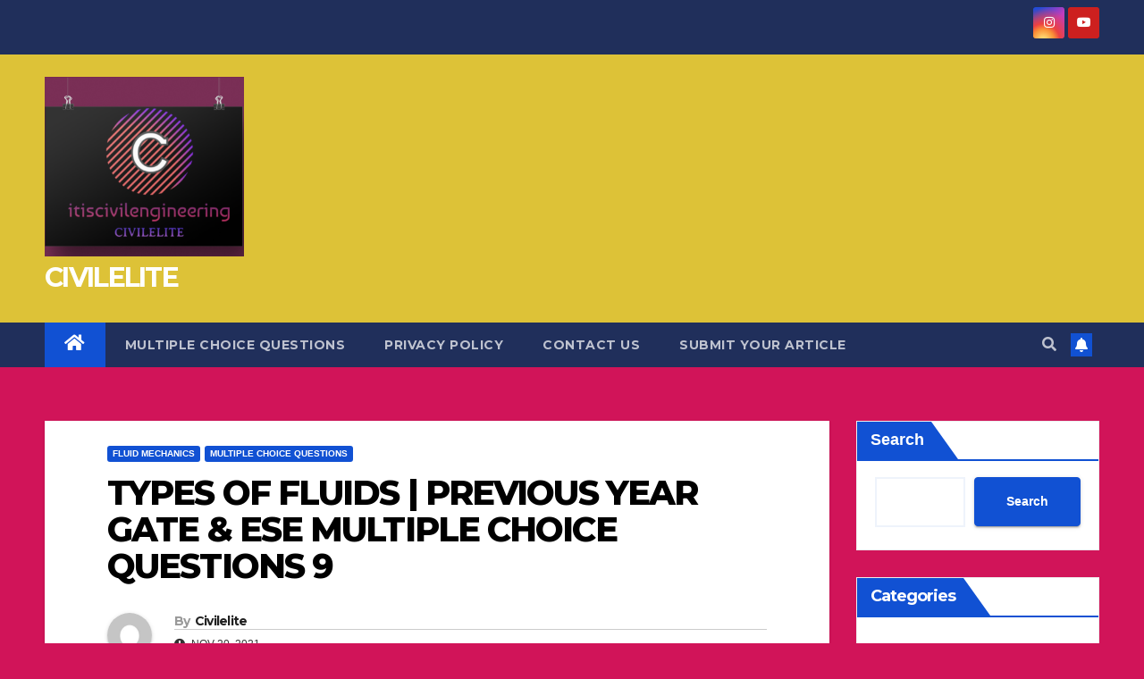

--- FILE ---
content_type: text/html; charset=UTF-8
request_url: https://itiscivilengineering.com/types-of-fluids-previous-year-gate-ese-multiple-choice-questions-9/
body_size: 21083
content:
<!DOCTYPE html>
<html dir="ltr" lang="en-US" prefix="og: https://ogp.me/ns#">
<head>
	<script async src="https://pagead2.googlesyndication.com/pagead/js/adsbygoogle.js?client=ca-pub-9193574108847263" crossorigin="anonymous"></script>
<meta charset="UTF-8">
<meta name="viewport" content="width=device-width, initial-scale=1">
<link rel="profile" href="http://gmpg.org/xfn/11">
<title>TYPES OF FLUIDS | PREVIOUS YEAR GATE &amp; ESE MULTIPLE CHOICE QUESTIONS 9 - CIVILELITE</title>
	<style>img:is([sizes="auto" i], [sizes^="auto," i]) { contain-intrinsic-size: 3000px 1500px }</style>
	
		<!-- All in One SEO 4.8.1.1 - aioseo.com -->
	<meta name="description" content="Fluids are mainly of two types:- 1) Newtonian Fluids: Fluids which follows Newton&#039;s law of viscosity 2) Non-Newtonian Fluids: These do not follow Newton&#039;s law of viscosity. The relation between shear stress and velocity gradient is: where A and B are constants depending upon type of fluid and condition of flow. The different types" />
	<meta name="robots" content="max-image-preview:large" />
	<meta name="author" content="Civilelite"/>
	<link rel="canonical" href="https://itiscivilengineering.com/types-of-fluids-previous-year-gate-ese-multiple-choice-questions-9/" />
	<meta name="generator" content="All in One SEO (AIOSEO) 4.8.1.1" />
		<meta property="og:locale" content="en_US" />
		<meta property="og:site_name" content="CIVILELITE -" />
		<meta property="og:type" content="article" />
		<meta property="og:title" content="TYPES OF FLUIDS | PREVIOUS YEAR GATE &amp; ESE MULTIPLE CHOICE QUESTIONS 9 - CIVILELITE" />
		<meta property="og:description" content="Fluids are mainly of two types:- 1) Newtonian Fluids: Fluids which follows Newton&#039;s law of viscosity 2) Non-Newtonian Fluids: These do not follow Newton&#039;s law of viscosity. The relation between shear stress and velocity gradient is: where A and B are constants depending upon type of fluid and condition of flow. The different types" />
		<meta property="og:url" content="https://itiscivilengineering.com/types-of-fluids-previous-year-gate-ese-multiple-choice-questions-9/" />
		<meta property="og:image" content="https://itiscivilengineering.com/wp-content/uploads/2023/01/cropped-Background-1.png" />
		<meta property="og:image:secure_url" content="https://itiscivilengineering.com/wp-content/uploads/2023/01/cropped-Background-1.png" />
		<meta property="article:published_time" content="2021-11-20T10:22:00+00:00" />
		<meta property="article:modified_time" content="2023-01-12T13:31:02+00:00" />
		<meta name="twitter:card" content="summary_large_image" />
		<meta name="twitter:title" content="TYPES OF FLUIDS | PREVIOUS YEAR GATE &amp; ESE MULTIPLE CHOICE QUESTIONS 9 - CIVILELITE" />
		<meta name="twitter:description" content="Fluids are mainly of two types:- 1) Newtonian Fluids: Fluids which follows Newton&#039;s law of viscosity 2) Non-Newtonian Fluids: These do not follow Newton&#039;s law of viscosity. The relation between shear stress and velocity gradient is: where A and B are constants depending upon type of fluid and condition of flow. The different types" />
		<meta name="twitter:image" content="https://itiscivilengineering.com/wp-content/uploads/2023/01/cropped-Background-1.png" />
		<script type="application/ld+json" class="aioseo-schema">
			{"@context":"https:\/\/schema.org","@graph":[{"@type":"BlogPosting","@id":"https:\/\/itiscivilengineering.com\/types-of-fluids-previous-year-gate-ese-multiple-choice-questions-9\/#blogposting","name":"TYPES OF FLUIDS | PREVIOUS YEAR GATE & ESE MULTIPLE CHOICE QUESTIONS 9 - CIVILELITE","headline":"TYPES OF FLUIDS | PREVIOUS YEAR GATE &#038; ESE MULTIPLE CHOICE QUESTIONS 9","author":{"@id":"https:\/\/itiscivilengineering.com\/author\/civilelite\/#author"},"publisher":{"@id":"https:\/\/itiscivilengineering.com\/#organization"},"image":{"@type":"ImageObject","url":"https:\/\/blogger.googleusercontent.com\/img\/a\/AVvXsEjpevjJE5PjDcX63XTy49QTuJI8cd4MuWtAql-4GpkJb_d8k7OSYSVszMvNmWra5l9lq7KcfB3ZwVPeJzF4bXaLBk8EVFJymhJfXXMSPXqmlDq-2o5i5XLUaCWdY5qMh1-ky1RxYlG7IqxJQymvbHflWbZVl0V7E512zsyFJGiMpe9H4zQBfd-uKI61=w200-h74","@id":"https:\/\/itiscivilengineering.com\/types-of-fluids-previous-year-gate-ese-multiple-choice-questions-9\/#articleImage"},"datePublished":"2021-11-20T10:22:00+00:00","dateModified":"2023-01-12T13:31:02+00:00","inLanguage":"en-US","mainEntityOfPage":{"@id":"https:\/\/itiscivilengineering.com\/types-of-fluids-previous-year-gate-ese-multiple-choice-questions-9\/#webpage"},"isPartOf":{"@id":"https:\/\/itiscivilengineering.com\/types-of-fluids-previous-year-gate-ese-multiple-choice-questions-9\/#webpage"},"articleSection":"FLUID MECHANICS, MULTIPLE CHOICE QUESTIONS"},{"@type":"BreadcrumbList","@id":"https:\/\/itiscivilengineering.com\/types-of-fluids-previous-year-gate-ese-multiple-choice-questions-9\/#breadcrumblist","itemListElement":[{"@type":"ListItem","@id":"https:\/\/itiscivilengineering.com\/#listItem","position":1,"name":"Home","item":"https:\/\/itiscivilengineering.com\/","nextItem":{"@type":"ListItem","@id":"https:\/\/itiscivilengineering.com\/types-of-fluids-previous-year-gate-ese-multiple-choice-questions-9\/#listItem","name":"TYPES OF FLUIDS | PREVIOUS YEAR GATE & ESE MULTIPLE CHOICE QUESTIONS 9"}},{"@type":"ListItem","@id":"https:\/\/itiscivilengineering.com\/types-of-fluids-previous-year-gate-ese-multiple-choice-questions-9\/#listItem","position":2,"name":"TYPES OF FLUIDS | PREVIOUS YEAR GATE & ESE MULTIPLE CHOICE QUESTIONS 9","previousItem":{"@type":"ListItem","@id":"https:\/\/itiscivilengineering.com\/#listItem","name":"Home"}}]},{"@type":"Organization","@id":"https:\/\/itiscivilengineering.com\/#organization","name":"itiscivilengineering.com","url":"https:\/\/itiscivilengineering.com\/","logo":{"@type":"ImageObject","url":"https:\/\/itiscivilengineering.com\/wp-content\/uploads\/2023\/01\/cropped-Screenshot_2022_0201_094029-1.png","@id":"https:\/\/itiscivilengineering.com\/types-of-fluids-previous-year-gate-ese-multiple-choice-questions-9\/#organizationLogo","width":1063,"height":965},"image":{"@id":"https:\/\/itiscivilengineering.com\/types-of-fluids-previous-year-gate-ese-multiple-choice-questions-9\/#organizationLogo"},"sameAs":["https:\/\/www.instagram.com\/itiscivilengineering\/","https:\/\/www.youtube.com\/@itiscivilengineeringcivilelite"]},{"@type":"Person","@id":"https:\/\/itiscivilengineering.com\/author\/civilelite\/#author","url":"https:\/\/itiscivilengineering.com\/author\/civilelite\/","name":"Civilelite"},{"@type":"WebPage","@id":"https:\/\/itiscivilengineering.com\/types-of-fluids-previous-year-gate-ese-multiple-choice-questions-9\/#webpage","url":"https:\/\/itiscivilengineering.com\/types-of-fluids-previous-year-gate-ese-multiple-choice-questions-9\/","name":"TYPES OF FLUIDS | PREVIOUS YEAR GATE & ESE MULTIPLE CHOICE QUESTIONS 9 - CIVILELITE","description":"Fluids are mainly of two types:- 1) Newtonian Fluids: Fluids which follows Newton's law of viscosity 2) Non-Newtonian Fluids: These do not follow Newton's law of viscosity. The relation between shear stress and velocity gradient is: where A and B are constants depending upon type of fluid and condition of flow. The different types","inLanguage":"en-US","isPartOf":{"@id":"https:\/\/itiscivilengineering.com\/#website"},"breadcrumb":{"@id":"https:\/\/itiscivilengineering.com\/types-of-fluids-previous-year-gate-ese-multiple-choice-questions-9\/#breadcrumblist"},"author":{"@id":"https:\/\/itiscivilengineering.com\/author\/civilelite\/#author"},"creator":{"@id":"https:\/\/itiscivilengineering.com\/author\/civilelite\/#author"},"datePublished":"2021-11-20T10:22:00+00:00","dateModified":"2023-01-12T13:31:02+00:00"},{"@type":"WebSite","@id":"https:\/\/itiscivilengineering.com\/#website","url":"https:\/\/itiscivilengineering.com\/","name":"itiscivilengineering.com","inLanguage":"en-US","publisher":{"@id":"https:\/\/itiscivilengineering.com\/#organization"}}]}
		</script>
		<!-- All in One SEO -->

<link rel='dns-prefetch' href='//fonts.googleapis.com' />
<link rel="alternate" type="application/rss+xml" title="CIVILELITE &raquo; Feed" href="https://itiscivilengineering.com/feed/" />
<link rel="alternate" type="application/rss+xml" title="CIVILELITE &raquo; Comments Feed" href="https://itiscivilengineering.com/comments/feed/" />
<link rel="alternate" type="application/rss+xml" title="CIVILELITE &raquo; TYPES OF FLUIDS | PREVIOUS YEAR GATE &#038; ESE MULTIPLE CHOICE QUESTIONS 9 Comments Feed" href="https://itiscivilengineering.com/types-of-fluids-previous-year-gate-ese-multiple-choice-questions-9/feed/" />
<script type="text/javascript">
/* <![CDATA[ */
window._wpemojiSettings = {"baseUrl":"https:\/\/s.w.org\/images\/core\/emoji\/15.0.3\/72x72\/","ext":".png","svgUrl":"https:\/\/s.w.org\/images\/core\/emoji\/15.0.3\/svg\/","svgExt":".svg","source":{"concatemoji":"https:\/\/itiscivilengineering.com\/wp-includes\/js\/wp-emoji-release.min.js?ver=6.7.2"}};
/*! This file is auto-generated */
!function(i,n){var o,s,e;function c(e){try{var t={supportTests:e,timestamp:(new Date).valueOf()};sessionStorage.setItem(o,JSON.stringify(t))}catch(e){}}function p(e,t,n){e.clearRect(0,0,e.canvas.width,e.canvas.height),e.fillText(t,0,0);var t=new Uint32Array(e.getImageData(0,0,e.canvas.width,e.canvas.height).data),r=(e.clearRect(0,0,e.canvas.width,e.canvas.height),e.fillText(n,0,0),new Uint32Array(e.getImageData(0,0,e.canvas.width,e.canvas.height).data));return t.every(function(e,t){return e===r[t]})}function u(e,t,n){switch(t){case"flag":return n(e,"\ud83c\udff3\ufe0f\u200d\u26a7\ufe0f","\ud83c\udff3\ufe0f\u200b\u26a7\ufe0f")?!1:!n(e,"\ud83c\uddfa\ud83c\uddf3","\ud83c\uddfa\u200b\ud83c\uddf3")&&!n(e,"\ud83c\udff4\udb40\udc67\udb40\udc62\udb40\udc65\udb40\udc6e\udb40\udc67\udb40\udc7f","\ud83c\udff4\u200b\udb40\udc67\u200b\udb40\udc62\u200b\udb40\udc65\u200b\udb40\udc6e\u200b\udb40\udc67\u200b\udb40\udc7f");case"emoji":return!n(e,"\ud83d\udc26\u200d\u2b1b","\ud83d\udc26\u200b\u2b1b")}return!1}function f(e,t,n){var r="undefined"!=typeof WorkerGlobalScope&&self instanceof WorkerGlobalScope?new OffscreenCanvas(300,150):i.createElement("canvas"),a=r.getContext("2d",{willReadFrequently:!0}),o=(a.textBaseline="top",a.font="600 32px Arial",{});return e.forEach(function(e){o[e]=t(a,e,n)}),o}function t(e){var t=i.createElement("script");t.src=e,t.defer=!0,i.head.appendChild(t)}"undefined"!=typeof Promise&&(o="wpEmojiSettingsSupports",s=["flag","emoji"],n.supports={everything:!0,everythingExceptFlag:!0},e=new Promise(function(e){i.addEventListener("DOMContentLoaded",e,{once:!0})}),new Promise(function(t){var n=function(){try{var e=JSON.parse(sessionStorage.getItem(o));if("object"==typeof e&&"number"==typeof e.timestamp&&(new Date).valueOf()<e.timestamp+604800&&"object"==typeof e.supportTests)return e.supportTests}catch(e){}return null}();if(!n){if("undefined"!=typeof Worker&&"undefined"!=typeof OffscreenCanvas&&"undefined"!=typeof URL&&URL.createObjectURL&&"undefined"!=typeof Blob)try{var e="postMessage("+f.toString()+"("+[JSON.stringify(s),u.toString(),p.toString()].join(",")+"));",r=new Blob([e],{type:"text/javascript"}),a=new Worker(URL.createObjectURL(r),{name:"wpTestEmojiSupports"});return void(a.onmessage=function(e){c(n=e.data),a.terminate(),t(n)})}catch(e){}c(n=f(s,u,p))}t(n)}).then(function(e){for(var t in e)n.supports[t]=e[t],n.supports.everything=n.supports.everything&&n.supports[t],"flag"!==t&&(n.supports.everythingExceptFlag=n.supports.everythingExceptFlag&&n.supports[t]);n.supports.everythingExceptFlag=n.supports.everythingExceptFlag&&!n.supports.flag,n.DOMReady=!1,n.readyCallback=function(){n.DOMReady=!0}}).then(function(){return e}).then(function(){var e;n.supports.everything||(n.readyCallback(),(e=n.source||{}).concatemoji?t(e.concatemoji):e.wpemoji&&e.twemoji&&(t(e.twemoji),t(e.wpemoji)))}))}((window,document),window._wpemojiSettings);
/* ]]> */
</script>
<style id='wp-emoji-styles-inline-css' type='text/css'>

	img.wp-smiley, img.emoji {
		display: inline !important;
		border: none !important;
		box-shadow: none !important;
		height: 1em !important;
		width: 1em !important;
		margin: 0 0.07em !important;
		vertical-align: -0.1em !important;
		background: none !important;
		padding: 0 !important;
	}
</style>
<link rel='stylesheet' id='wp-block-library-css' href='https://itiscivilengineering.com/wp-includes/css/dist/block-library/style.min.css?ver=6.7.2' type='text/css' media='all' />
<style id='classic-theme-styles-inline-css' type='text/css'>
/*! This file is auto-generated */
.wp-block-button__link{color:#fff;background-color:#32373c;border-radius:9999px;box-shadow:none;text-decoration:none;padding:calc(.667em + 2px) calc(1.333em + 2px);font-size:1.125em}.wp-block-file__button{background:#32373c;color:#fff;text-decoration:none}
</style>
<style id='global-styles-inline-css' type='text/css'>
:root{--wp--preset--aspect-ratio--square: 1;--wp--preset--aspect-ratio--4-3: 4/3;--wp--preset--aspect-ratio--3-4: 3/4;--wp--preset--aspect-ratio--3-2: 3/2;--wp--preset--aspect-ratio--2-3: 2/3;--wp--preset--aspect-ratio--16-9: 16/9;--wp--preset--aspect-ratio--9-16: 9/16;--wp--preset--color--black: #000000;--wp--preset--color--cyan-bluish-gray: #abb8c3;--wp--preset--color--white: #ffffff;--wp--preset--color--pale-pink: #f78da7;--wp--preset--color--vivid-red: #cf2e2e;--wp--preset--color--luminous-vivid-orange: #ff6900;--wp--preset--color--luminous-vivid-amber: #fcb900;--wp--preset--color--light-green-cyan: #7bdcb5;--wp--preset--color--vivid-green-cyan: #00d084;--wp--preset--color--pale-cyan-blue: #8ed1fc;--wp--preset--color--vivid-cyan-blue: #0693e3;--wp--preset--color--vivid-purple: #9b51e0;--wp--preset--gradient--vivid-cyan-blue-to-vivid-purple: linear-gradient(135deg,rgba(6,147,227,1) 0%,rgb(155,81,224) 100%);--wp--preset--gradient--light-green-cyan-to-vivid-green-cyan: linear-gradient(135deg,rgb(122,220,180) 0%,rgb(0,208,130) 100%);--wp--preset--gradient--luminous-vivid-amber-to-luminous-vivid-orange: linear-gradient(135deg,rgba(252,185,0,1) 0%,rgba(255,105,0,1) 100%);--wp--preset--gradient--luminous-vivid-orange-to-vivid-red: linear-gradient(135deg,rgba(255,105,0,1) 0%,rgb(207,46,46) 100%);--wp--preset--gradient--very-light-gray-to-cyan-bluish-gray: linear-gradient(135deg,rgb(238,238,238) 0%,rgb(169,184,195) 100%);--wp--preset--gradient--cool-to-warm-spectrum: linear-gradient(135deg,rgb(74,234,220) 0%,rgb(151,120,209) 20%,rgb(207,42,186) 40%,rgb(238,44,130) 60%,rgb(251,105,98) 80%,rgb(254,248,76) 100%);--wp--preset--gradient--blush-light-purple: linear-gradient(135deg,rgb(255,206,236) 0%,rgb(152,150,240) 100%);--wp--preset--gradient--blush-bordeaux: linear-gradient(135deg,rgb(254,205,165) 0%,rgb(254,45,45) 50%,rgb(107,0,62) 100%);--wp--preset--gradient--luminous-dusk: linear-gradient(135deg,rgb(255,203,112) 0%,rgb(199,81,192) 50%,rgb(65,88,208) 100%);--wp--preset--gradient--pale-ocean: linear-gradient(135deg,rgb(255,245,203) 0%,rgb(182,227,212) 50%,rgb(51,167,181) 100%);--wp--preset--gradient--electric-grass: linear-gradient(135deg,rgb(202,248,128) 0%,rgb(113,206,126) 100%);--wp--preset--gradient--midnight: linear-gradient(135deg,rgb(2,3,129) 0%,rgb(40,116,252) 100%);--wp--preset--font-size--small: 13px;--wp--preset--font-size--medium: 20px;--wp--preset--font-size--large: 36px;--wp--preset--font-size--x-large: 42px;--wp--preset--spacing--20: 0.44rem;--wp--preset--spacing--30: 0.67rem;--wp--preset--spacing--40: 1rem;--wp--preset--spacing--50: 1.5rem;--wp--preset--spacing--60: 2.25rem;--wp--preset--spacing--70: 3.38rem;--wp--preset--spacing--80: 5.06rem;--wp--preset--shadow--natural: 6px 6px 9px rgba(0, 0, 0, 0.2);--wp--preset--shadow--deep: 12px 12px 50px rgba(0, 0, 0, 0.4);--wp--preset--shadow--sharp: 6px 6px 0px rgba(0, 0, 0, 0.2);--wp--preset--shadow--outlined: 6px 6px 0px -3px rgba(255, 255, 255, 1), 6px 6px rgba(0, 0, 0, 1);--wp--preset--shadow--crisp: 6px 6px 0px rgba(0, 0, 0, 1);}:where(.is-layout-flex){gap: 0.5em;}:where(.is-layout-grid){gap: 0.5em;}body .is-layout-flex{display: flex;}.is-layout-flex{flex-wrap: wrap;align-items: center;}.is-layout-flex > :is(*, div){margin: 0;}body .is-layout-grid{display: grid;}.is-layout-grid > :is(*, div){margin: 0;}:where(.wp-block-columns.is-layout-flex){gap: 2em;}:where(.wp-block-columns.is-layout-grid){gap: 2em;}:where(.wp-block-post-template.is-layout-flex){gap: 1.25em;}:where(.wp-block-post-template.is-layout-grid){gap: 1.25em;}.has-black-color{color: var(--wp--preset--color--black) !important;}.has-cyan-bluish-gray-color{color: var(--wp--preset--color--cyan-bluish-gray) !important;}.has-white-color{color: var(--wp--preset--color--white) !important;}.has-pale-pink-color{color: var(--wp--preset--color--pale-pink) !important;}.has-vivid-red-color{color: var(--wp--preset--color--vivid-red) !important;}.has-luminous-vivid-orange-color{color: var(--wp--preset--color--luminous-vivid-orange) !important;}.has-luminous-vivid-amber-color{color: var(--wp--preset--color--luminous-vivid-amber) !important;}.has-light-green-cyan-color{color: var(--wp--preset--color--light-green-cyan) !important;}.has-vivid-green-cyan-color{color: var(--wp--preset--color--vivid-green-cyan) !important;}.has-pale-cyan-blue-color{color: var(--wp--preset--color--pale-cyan-blue) !important;}.has-vivid-cyan-blue-color{color: var(--wp--preset--color--vivid-cyan-blue) !important;}.has-vivid-purple-color{color: var(--wp--preset--color--vivid-purple) !important;}.has-black-background-color{background-color: var(--wp--preset--color--black) !important;}.has-cyan-bluish-gray-background-color{background-color: var(--wp--preset--color--cyan-bluish-gray) !important;}.has-white-background-color{background-color: var(--wp--preset--color--white) !important;}.has-pale-pink-background-color{background-color: var(--wp--preset--color--pale-pink) !important;}.has-vivid-red-background-color{background-color: var(--wp--preset--color--vivid-red) !important;}.has-luminous-vivid-orange-background-color{background-color: var(--wp--preset--color--luminous-vivid-orange) !important;}.has-luminous-vivid-amber-background-color{background-color: var(--wp--preset--color--luminous-vivid-amber) !important;}.has-light-green-cyan-background-color{background-color: var(--wp--preset--color--light-green-cyan) !important;}.has-vivid-green-cyan-background-color{background-color: var(--wp--preset--color--vivid-green-cyan) !important;}.has-pale-cyan-blue-background-color{background-color: var(--wp--preset--color--pale-cyan-blue) !important;}.has-vivid-cyan-blue-background-color{background-color: var(--wp--preset--color--vivid-cyan-blue) !important;}.has-vivid-purple-background-color{background-color: var(--wp--preset--color--vivid-purple) !important;}.has-black-border-color{border-color: var(--wp--preset--color--black) !important;}.has-cyan-bluish-gray-border-color{border-color: var(--wp--preset--color--cyan-bluish-gray) !important;}.has-white-border-color{border-color: var(--wp--preset--color--white) !important;}.has-pale-pink-border-color{border-color: var(--wp--preset--color--pale-pink) !important;}.has-vivid-red-border-color{border-color: var(--wp--preset--color--vivid-red) !important;}.has-luminous-vivid-orange-border-color{border-color: var(--wp--preset--color--luminous-vivid-orange) !important;}.has-luminous-vivid-amber-border-color{border-color: var(--wp--preset--color--luminous-vivid-amber) !important;}.has-light-green-cyan-border-color{border-color: var(--wp--preset--color--light-green-cyan) !important;}.has-vivid-green-cyan-border-color{border-color: var(--wp--preset--color--vivid-green-cyan) !important;}.has-pale-cyan-blue-border-color{border-color: var(--wp--preset--color--pale-cyan-blue) !important;}.has-vivid-cyan-blue-border-color{border-color: var(--wp--preset--color--vivid-cyan-blue) !important;}.has-vivid-purple-border-color{border-color: var(--wp--preset--color--vivid-purple) !important;}.has-vivid-cyan-blue-to-vivid-purple-gradient-background{background: var(--wp--preset--gradient--vivid-cyan-blue-to-vivid-purple) !important;}.has-light-green-cyan-to-vivid-green-cyan-gradient-background{background: var(--wp--preset--gradient--light-green-cyan-to-vivid-green-cyan) !important;}.has-luminous-vivid-amber-to-luminous-vivid-orange-gradient-background{background: var(--wp--preset--gradient--luminous-vivid-amber-to-luminous-vivid-orange) !important;}.has-luminous-vivid-orange-to-vivid-red-gradient-background{background: var(--wp--preset--gradient--luminous-vivid-orange-to-vivid-red) !important;}.has-very-light-gray-to-cyan-bluish-gray-gradient-background{background: var(--wp--preset--gradient--very-light-gray-to-cyan-bluish-gray) !important;}.has-cool-to-warm-spectrum-gradient-background{background: var(--wp--preset--gradient--cool-to-warm-spectrum) !important;}.has-blush-light-purple-gradient-background{background: var(--wp--preset--gradient--blush-light-purple) !important;}.has-blush-bordeaux-gradient-background{background: var(--wp--preset--gradient--blush-bordeaux) !important;}.has-luminous-dusk-gradient-background{background: var(--wp--preset--gradient--luminous-dusk) !important;}.has-pale-ocean-gradient-background{background: var(--wp--preset--gradient--pale-ocean) !important;}.has-electric-grass-gradient-background{background: var(--wp--preset--gradient--electric-grass) !important;}.has-midnight-gradient-background{background: var(--wp--preset--gradient--midnight) !important;}.has-small-font-size{font-size: var(--wp--preset--font-size--small) !important;}.has-medium-font-size{font-size: var(--wp--preset--font-size--medium) !important;}.has-large-font-size{font-size: var(--wp--preset--font-size--large) !important;}.has-x-large-font-size{font-size: var(--wp--preset--font-size--x-large) !important;}
:where(.wp-block-post-template.is-layout-flex){gap: 1.25em;}:where(.wp-block-post-template.is-layout-grid){gap: 1.25em;}
:where(.wp-block-columns.is-layout-flex){gap: 2em;}:where(.wp-block-columns.is-layout-grid){gap: 2em;}
:root :where(.wp-block-pullquote){font-size: 1.5em;line-height: 1.6;}
</style>
<link rel='stylesheet' id='newsup-fonts-css' href='//fonts.googleapis.com/css?family=Montserrat%3A400%2C500%2C700%2C800%7CWork%2BSans%3A300%2C400%2C500%2C600%2C700%2C800%2C900%26display%3Dswap&#038;subset=latin%2Clatin-ext' type='text/css' media='all' />
<link rel='stylesheet' id='bootstrap-css' href='https://itiscivilengineering.com/wp-content/themes/newsup/css/bootstrap.css?ver=6.7.2' type='text/css' media='all' />
<link rel='stylesheet' id='newsup-style-css' href='https://itiscivilengineering.com/wp-content/themes/newsup/style.css?ver=6.7.2' type='text/css' media='all' />
<link rel='stylesheet' id='newsup-default-css' href='https://itiscivilengineering.com/wp-content/themes/newsup/css/colors/default.css?ver=6.7.2' type='text/css' media='all' />
<link rel='stylesheet' id='font-awesome-5-all-css' href='https://itiscivilengineering.com/wp-content/themes/newsup/css/font-awesome/css/all.min.css?ver=6.7.2' type='text/css' media='all' />
<link rel='stylesheet' id='font-awesome-4-shim-css' href='https://itiscivilengineering.com/wp-content/themes/newsup/css/font-awesome/css/v4-shims.min.css?ver=6.7.2' type='text/css' media='all' />
<link rel='stylesheet' id='owl-carousel-css' href='https://itiscivilengineering.com/wp-content/themes/newsup/css/owl.carousel.css?ver=6.7.2' type='text/css' media='all' />
<link rel='stylesheet' id='smartmenus-css' href='https://itiscivilengineering.com/wp-content/themes/newsup/css/jquery.smartmenus.bootstrap.css?ver=6.7.2' type='text/css' media='all' />
<script type="text/javascript" src="https://itiscivilengineering.com/wp-includes/js/jquery/jquery.min.js?ver=3.7.1" id="jquery-core-js"></script>
<script type="text/javascript" src="https://itiscivilengineering.com/wp-includes/js/jquery/jquery-migrate.min.js?ver=3.4.1" id="jquery-migrate-js"></script>
<script type="text/javascript" src="https://itiscivilengineering.com/wp-content/themes/newsup/js/navigation.js?ver=6.7.2" id="newsup-navigation-js"></script>
<script type="text/javascript" src="https://itiscivilengineering.com/wp-content/themes/newsup/js/bootstrap.js?ver=6.7.2" id="bootstrap-js"></script>
<script type="text/javascript" src="https://itiscivilengineering.com/wp-content/themes/newsup/js/owl.carousel.min.js?ver=6.7.2" id="owl-carousel-min-js"></script>
<script type="text/javascript" src="https://itiscivilengineering.com/wp-content/themes/newsup/js/jquery.smartmenus.js?ver=6.7.2" id="smartmenus-js-js"></script>
<script type="text/javascript" src="https://itiscivilengineering.com/wp-content/themes/newsup/js/jquery.smartmenus.bootstrap.js?ver=6.7.2" id="bootstrap-smartmenus-js-js"></script>
<script type="text/javascript" src="https://itiscivilengineering.com/wp-content/themes/newsup/js/jquery.marquee.js?ver=6.7.2" id="newsup-marquee-js-js"></script>
<script type="text/javascript" src="https://itiscivilengineering.com/wp-content/themes/newsup/js/main.js?ver=6.7.2" id="newsup-main-js-js"></script>
<link rel="https://api.w.org/" href="https://itiscivilengineering.com/wp-json/" /><link rel="alternate" title="JSON" type="application/json" href="https://itiscivilengineering.com/wp-json/wp/v2/posts/230" /><link rel="EditURI" type="application/rsd+xml" title="RSD" href="https://itiscivilengineering.com/xmlrpc.php?rsd" />
<meta name="generator" content="WordPress 6.7.2" />
<link rel='shortlink' href='https://itiscivilengineering.com/?p=230' />
<link rel="alternate" title="oEmbed (JSON)" type="application/json+oembed" href="https://itiscivilengineering.com/wp-json/oembed/1.0/embed?url=https%3A%2F%2Fitiscivilengineering.com%2Ftypes-of-fluids-previous-year-gate-ese-multiple-choice-questions-9%2F" />
<link rel="alternate" title="oEmbed (XML)" type="text/xml+oembed" href="https://itiscivilengineering.com/wp-json/oembed/1.0/embed?url=https%3A%2F%2Fitiscivilengineering.com%2Ftypes-of-fluids-previous-year-gate-ese-multiple-choice-questions-9%2F&#038;format=xml" />
<link rel="pingback" href="https://itiscivilengineering.com/xmlrpc.php"><style type="text/css" id="custom-background-css">
    .wrapper { background-color: d11459; }
</style>
    <style type="text/css">
            body .site-title a,
        body .site-description {
            color: #ffffff;
        }

        .site-branding-text .site-title a {
                font-size: 30px;
            }

            @media only screen and (max-width: 640px) {
                .site-branding-text .site-title a {
                    font-size: 40px;

                }
            }

            @media only screen and (max-width: 375px) {
                .site-branding-text .site-title a {
                    font-size: 32px;

                }
            }

        </style>
    <style type="text/css" id="custom-background-css">
body.custom-background { background-color: #d11459; }
</style>
	<link rel="icon" href="https://itiscivilengineering.com/wp-content/uploads/2023/01/cropped-Screenshot_2022_0201_094029-32x32.png" sizes="32x32" />
<link rel="icon" href="https://itiscivilengineering.com/wp-content/uploads/2023/01/cropped-Screenshot_2022_0201_094029-192x192.png" sizes="192x192" />
<link rel="apple-touch-icon" href="https://itiscivilengineering.com/wp-content/uploads/2023/01/cropped-Screenshot_2022_0201_094029-180x180.png" />
<meta name="msapplication-TileImage" content="https://itiscivilengineering.com/wp-content/uploads/2023/01/cropped-Screenshot_2022_0201_094029-270x270.png" />
		<style type="text/css" id="wp-custom-css">
			Proudly powered by WordPress{
	display:none;
}							
Theme: Newsup by{
	display:none;
}
Themeansar{
	display:none;
}		</style>
		</head>
<body class="post-template-default single single-post postid-230 single-format-standard custom-background wp-custom-logo wp-embed-responsive  ta-hide-date-author-in-list" >
<div id="page" class="site">
<a class="skip-link screen-reader-text" href="#content">
Skip to content</a>
    <div class="wrapper" id="custom-background-css">
        <header class="mg-headwidget">
            <!--==================== TOP BAR ====================-->

            <div class="mg-head-detail hidden-xs">
    <div class="container-fluid">
        <div class="row align-items-center">
                        <div class="col-md-6 col-xs-12">
                <ul class="info-left">
                                    </ul>
            </div>
                        <div class="col-md-6 col-xs-12">
                <ul class="mg-social info-right">
                    
                                                                                                              <li><a target="_blank"  href="https://www.instagram.com/itiscivilengineering/">
                      <span class="icon-soci instagram"><i class="fab fa-instagram"></i></span></a></li>
                                                                  <li><a target="_blank"  href="https://l.instagram.com/?u=https%3A%2F%2Fwww.youtube.com%2F%40itiscivilengineeringcivilelite&#038;e=ATOZi5z09xCba24ASdTcLX6GYBO55XnaYuLkYBgEyYRuFC65sC75D_oYeMgMUXqKIf71aGKxTB4SwvXXZLpGqhNer-nE0GES&#038;s=1">
                      <span class="icon-soci youtube"><i class="fab fa-youtube"></i></span></a></li>
                                              
                                      </ul>
            </div>
                    </div>
    </div>
</div>
            <div class="clearfix"></div>
                        <div class="mg-nav-widget-area-back" style='background-image: url("https://itiscivilengineering.com/wp-content/themes/newsup/images/head-back.jpg" );'>
                        <div class="overlay">
              <div class="inner"  style="background-color:#ddc237;" > 
                <div class="container-fluid">
                    <div class="mg-nav-widget-area">
                        <div class="row align-items-center">
                                                        <div class="col-md-3 col-sm-4 text-center-xs">
                                                                <div class="navbar-header">
                                <a href="https://itiscivilengineering.com/" class="navbar-brand" rel="home"><img width="703" height="634" src="https://itiscivilengineering.com/wp-content/uploads/2023/01/cropped-Background-1.png" class="custom-logo" alt="CIVILELITE" decoding="async" fetchpriority="high" srcset="https://itiscivilengineering.com/wp-content/uploads/2023/01/cropped-Background-1.png 703w, https://itiscivilengineering.com/wp-content/uploads/2023/01/cropped-Background-1-300x271.png 300w" sizes="(max-width: 703px) 100vw, 703px" /></a>                                <div class="site-branding-text">
                                                                <p class="site-title"> <a href="https://itiscivilengineering.com/" rel="home">CIVILELITE</a></p>
                                                                <p class="site-description"></p>
                                </div>
                                                              </div>
                            </div>
                           
                        </div>
                    </div>
                </div>
              </div>
              </div>
          </div>
    <div class="mg-menu-full">
      <nav class="navbar navbar-expand-lg navbar-wp">
        <div class="container-fluid">
          <!-- Right nav -->
                    <div class="m-header align-items-center">
                                                <a class="mobilehomebtn" href="https://itiscivilengineering.com"><span class="fas fa-home"></span></a>
                        <!-- navbar-toggle -->
                        <button class="navbar-toggler mx-auto" type="button" data-toggle="collapse" data-target="#navbar-wp" aria-controls="navbarSupportedContent" aria-expanded="false" aria-label="Toggle navigation">
                          <span class="burger">
                            <span class="burger-line"></span>
                            <span class="burger-line"></span>
                            <span class="burger-line"></span>
                          </span>
                        </button>
                        <!-- /navbar-toggle -->
                                                <div class="dropdown show mg-search-box pr-2">
                            <a class="dropdown-toggle msearch ml-auto" href="#" role="button" id="dropdownMenuLink" data-toggle="dropdown" aria-haspopup="true" aria-expanded="false">
                               <i class="fas fa-search"></i>
                            </a> 
                            <div class="dropdown-menu searchinner" aria-labelledby="dropdownMenuLink">
                                <form role="search" method="get" id="searchform" action="https://itiscivilengineering.com/">
  <div class="input-group">
    <input type="search" class="form-control" placeholder="Search" value="" name="s" />
    <span class="input-group-btn btn-default">
    <button type="submit" class="btn"> <i class="fas fa-search"></i> </button>
    </span> </div>
</form>                            </div>
                        </div>
                                              <a href="#"  target="_blank"   class="btn-bell btn-theme mx-2"><i class="fa fa-bell"></i></a>
                                            
                    </div>
                    <!-- /Right nav -->
         
          
                  <div class="collapse navbar-collapse" id="navbar-wp">
                    <div class="d-md-block">
                  <ul id="menu-categories" class="nav navbar-nav mr-auto"><li class="active home"><a class="homebtn" href="https://itiscivilengineering.com"><span class='fas fa-home'></span></a></li><li id="menu-item-437" class="menu-item menu-item-type-post_type menu-item-object-page menu-item-437"><a class="nav-link" title="Multiple Choice Questions" href="https://itiscivilengineering.com/multiple-choice-questions/">Multiple Choice Questions</a></li>
<li id="menu-item-439" class="menu-item menu-item-type-post_type menu-item-object-page menu-item-439"><a class="nav-link" title="Privacy Policy" href="https://itiscivilengineering.com/privacy-policy-2/">Privacy Policy</a></li>
<li id="menu-item-448" class="menu-item menu-item-type-post_type menu-item-object-page menu-item-448"><a class="nav-link" title="CONTACT US" href="https://itiscivilengineering.com/contact-us/">CONTACT US</a></li>
<li id="menu-item-3995" class="menu-item menu-item-type-post_type menu-item-object-page menu-item-3995"><a class="nav-link" title="Submit your Article" href="https://itiscivilengineering.com/submit-your-article/">Submit your Article</a></li>
</ul>                        </div>      
                    </div>

                    <!-- Right nav -->
                    <div class="desk-header d-lg-flex pl-3 ml-auto my-2 my-lg-0 position-relative align-items-center">
                        <!-- /navbar-toggle -->
                                                <div class="dropdown show mg-search-box pr-2">
                            

                            <a class="dropdown-toggle msearch ml-auto" href="#" role="button" id="dropdownMenuLink" data-toggle="dropdown" aria-haspopup="true" aria-expanded="false">
                               <i class="fas fa-search"></i>
                            </a>

                            <div class="dropdown-menu searchinner" aria-labelledby="dropdownMenuLink">
                                <form role="search" method="get" id="searchform" action="https://itiscivilengineering.com/">
  <div class="input-group">
    <input type="search" class="form-control" placeholder="Search" value="" name="s" />
    <span class="input-group-btn btn-default">
    <button type="submit" class="btn"> <i class="fas fa-search"></i> </button>
    </span> </div>
</form>                            </div>
                        </div>
                                              <a href="#"  target="_blank"   class="btn-bell btn-theme mx-2"><i class="fa fa-bell"></i></a>
                                        </div>
                    <!-- /Right nav -->
          </div>
      </nav> <!-- /Navigation -->
    </div>
</header>
<div class="clearfix"></div>
 <!-- =========================
     Page Content Section      
============================== -->
<main id="content">
    <!--container-->
    <div class="container-fluid">
      <!--row-->
      <div class="row">
        <!--col-md-->
                                                <div class="col-md-9">
                    		                  <div class="mg-blog-post-box"> 
              <div class="mg-header">
                                <div class="mg-blog-category"> 
                      <a class="newsup-categories category-color-1" href="https://itiscivilengineering.com/category/fluid-mechanics/" alt="View all posts in FLUID MECHANICS"> 
                                 FLUID MECHANICS
                             </a><a class="newsup-categories category-color-1" href="https://itiscivilengineering.com/category/multiple-choice-questions/" alt="View all posts in MULTIPLE CHOICE QUESTIONS"> 
                                 MULTIPLE CHOICE QUESTIONS
                             </a>                </div>
                                <h1 class="title single"> <a title="Permalink to: TYPES OF FLUIDS | PREVIOUS YEAR GATE &#038; ESE MULTIPLE CHOICE QUESTIONS 9">
                  TYPES OF FLUIDS | PREVIOUS YEAR GATE &#038; ESE MULTIPLE CHOICE QUESTIONS 9</a>
                </h1>

                <div class="media mg-info-author-block"> 
                                    <a class="mg-author-pic" href="https://itiscivilengineering.com/author/civilelite/"> <img alt='' src='https://secure.gravatar.com/avatar/?s=150&#038;d=mm&#038;r=g' srcset='https://secure.gravatar.com/avatar/?s=300&#038;d=mm&#038;r=g 2x' class='avatar avatar-150 photo avatar-default' height='150' width='150' decoding='async'/> </a>
                                  <div class="media-body">
                                        <h4 class="media-heading"><span>By</span><a href="https://itiscivilengineering.com/author/civilelite/">Civilelite</a></h4>
                                                            <span class="mg-blog-date"><i class="fas fa-clock"></i> 
                      Nov 20, 2021</span>
                                      </div>
                </div>
              </div>
                            <article class="small single">
                <p><span style="font-size: medium;">Fluids are mainly of two types:-</span></p>
<p><span style="font-size: medium;">1) Newtonian Fluids: </span></p>
<p><span style="font-size: medium;">Fluids which follows Newton&#8217;s law of viscosity</span></p>
<p><span style="font-size: medium;">2) Non-Newtonian Fluids: </span></p>
<p><span style="font-size: medium;">These do not follow Newton&#8217;s law of viscosity.</span></p>
<p><span style="font-size: medium;">The relation between shear stress and velocity gradient is:</span></p>
<div style="clear: both; text-align: left;"><a style="margin-left: 1em; margin-right: 1em;" href="https://blogger.googleusercontent.com/img/a/AVvXsEjpevjJE5PjDcX63XTy49QTuJI8cd4MuWtAql-4GpkJb_d8k7OSYSVszMvNmWra5l9lq7KcfB3ZwVPeJzF4bXaLBk8EVFJymhJfXXMSPXqmlDq-2o5i5XLUaCWdY5qMh1-ky1RxYlG7IqxJQymvbHflWbZVl0V7E512zsyFJGiMpe9H4zQBfd-uKI61=s1148"><img decoding="async" src="https://blogger.googleusercontent.com/img/a/AVvXsEjpevjJE5PjDcX63XTy49QTuJI8cd4MuWtAql-4GpkJb_d8k7OSYSVszMvNmWra5l9lq7KcfB3ZwVPeJzF4bXaLBk8EVFJymhJfXXMSPXqmlDq-2o5i5XLUaCWdY5qMh1-ky1RxYlG7IqxJQymvbHflWbZVl0V7E512zsyFJGiMpe9H4zQBfd-uKI61=w200-h74" width="200" height="74" border="0" data-original-height="428" data-original-width="1148" /></a></div>
<p> </p>
<div style="clear: both; text-align: left;"><a style="margin-left: 1em; margin-right: 1em;" href="https://blogger.googleusercontent.com/img/a/AVvXsEjLFslKn8LVC1PaDPCESr_4xCSJPPiB01yO3R0kHw_m9Uu_VADvq_drTlVtS43o-Ilk7Djrodcetrj-W5s3DjXquczpK16ObR6ywUzI7FBeZBfGi3hXmqTBI4NTWNYfrgbUARBt_ygMOofEUKEaTH6re0VP_FmD6LoKs57UCchyJQeGqjQ8c3HhQcXk=s1760"><img decoding="async" src="https://blogger.googleusercontent.com/img/a/AVvXsEjLFslKn8LVC1PaDPCESr_4xCSJPPiB01yO3R0kHw_m9Uu_VADvq_drTlVtS43o-Ilk7Djrodcetrj-W5s3DjXquczpK16ObR6ywUzI7FBeZBfGi3hXmqTBI4NTWNYfrgbUARBt_ygMOofEUKEaTH6re0VP_FmD6LoKs57UCchyJQeGqjQ8c3HhQcXk=w320-h86" width="320" height="86" border="0" data-original-height="480" data-original-width="1760" /></a></div>
<p><span style="font-size: medium;">where A and B are constants depending upon type of fluid and condition of flow.</span></p>
<p><span style="font-size: large;">The different types of fluids are as follows:</span></p>
<p><b><span style="font-size: medium;">1) Dilatant Fluids: </span></b></p>
<p><span style="font-size: medium;">Shear thickening fluid.</span></p>
<p><span style="font-size: medium;">n &gt; 1 &amp; B = 0, </span></p>
<p><span style="font-size: medium;">i.e. Apparent viscosity increases with increase in shear stress.</span></p>
<p><span style="font-size: medium;">e.g.: Solution with suspended sand, conc. sugar solution, Butter, Quick sand.</span></p>
<p><b><span style="font-size: medium;">2) Newtonian Fluids: </span></b></p>
<p><span style="font-size: medium;">n = 1 &amp; B = 0 </span></p>
<p><span style="font-size: medium;">i.e. Viscosity is invariant of shear stress.</span></p>
<p><span style="font-size: medium;">e.g.: Water, air, gasoline and oil.</span></p>
<p><b><span style="font-size: medium;">3) Pseudoplastic Fluids: </span></b></p>
<p><span style="font-size: medium;">Shear thinning fluid</span></p>
<p><span style="font-size: medium;">n &lt; 1 &amp; B = 0 </span></p>
<p><span style="font-size: medium;">i.e. Apparent viscosity decreases with increase in shear stress</span></p>
<p><span style="font-size: medium;">e.g.: Paper pulp, Rubber solution, Lipsticks, Paints, Blood, Milk, Polymetric solutions etc.</span></p>
<div style="clear: both; text-align: center;"><a style="margin-left: 1em; margin-right: 1em;" href="https://blogger.googleusercontent.com/img/a/AVvXsEjSvvSx05u0iPSlSXVc1krAChmo5oS8wHDAQNf5MD1mn_RumP_8dplOSsos9W2Z1XVhNIe2lgQFDKto5DLRqXy92hgvZurmillo__ILy2_S1196RckAjS9Ox_n0lyswlIgtzm7G7sGi9CGvbwFoSTn3fFwYxkT5t6oK8plH5fY1ILEnnGSqikZcFs1Y=s2048"><img loading="lazy" decoding="async" src="https://blogger.googleusercontent.com/img/a/AVvXsEjSvvSx05u0iPSlSXVc1krAChmo5oS8wHDAQNf5MD1mn_RumP_8dplOSsos9W2Z1XVhNIe2lgQFDKto5DLRqXy92hgvZurmillo__ILy2_S1196RckAjS9Ox_n0lyswlIgtzm7G7sGi9CGvbwFoSTn3fFwYxkT5t6oK8plH5fY1ILEnnGSqikZcFs1Y=w400-h256" width="400" height="256" border="0" data-original-height="1312" data-original-width="2048" /></a></div>
<p> </p>
<p><b><span style="font-size: medium;">4) Rheopectic Fluids: </span></b></p>
<p><span style="font-size: medium;">n &gt; 1 &amp; B = 0 </span></p>
<p><span style="font-size: medium;">i.e. Apparent viscosity increases with increase in shear stress.</span></p>
<p><span style="font-size: medium;">e.g.: Gypsum solution in water &amp; Bentonite solution.</span></p>
<p><b><span style="font-size: medium;">5) Bingham Plastic/Ideal Plactic Fluids: </span></b></p>
<p><span style="font-size: medium;">n = 1 &amp; B is not equal to  0.</span></p>
<p><span style="font-size: medium;">e.g.: Sewage sludge, Drilling mud, tooth paste and gel.</span></p>
<p><b><span style="font-size: medium;">6) For Thixotropic Fluids: </span></b></p>
<p><span style="font-size: medium;">n &lt; 1 &amp; B is not equal to 0.</span></p>
<p><span style="font-size: medium;">i.e., apparent viscosity decreases with</span></p>
<p><span style="font-size: medium;">increase in shear stress.</span></p>
<p><span style="font-size: medium;">e.g.: Printers ink and Enamels.</span></p>
<p> </p>
<p><b>MULTIPLE CHOICE QUESTIONS:</b></p>
<p><b>Que: </b><span style="font-size: 14pt; white-space: pre-wrap;">Match List I with List II</span></p>
<p> </p>
<div dir="ltr" style="margin-left: 0pt;" align="left">
<table style="border-collapse: collapse; border: none; table-layout: fixed; width: 468pt;"><colgroup> <col /> <col /> </colgroup>
<tbody>
<tr style="height: 0pt;">
<td style="overflow-wrap: break-word; overflow: hidden; padding: 5pt; vertical-align: top; border: 1pt solid #000000;">
<p dir="ltr" style="line-height: 1.2; margin-bottom: 0pt; margin-top: 0pt; text-align: center;"><span style="font-size: 14pt; font-variant-east-asian: normal; font-variant-numeric: normal; vertical-align: baseline; white-space: pre-wrap;">List I</span></p>
</td>
<td style="overflow-wrap: break-word; overflow: hidden; padding: 5pt; vertical-align: top; border: 1pt solid #000000;">
<p dir="ltr" style="line-height: 1.2; margin-bottom: 0pt; margin-top: 0pt; text-align: center;"><span style="font-size: 14pt; font-variant-east-asian: normal; font-variant-numeric: normal; vertical-align: baseline; white-space: pre-wrap;">List II</span></p>
</td>
</tr>
<tr style="height: 0pt;">
<td style="overflow-wrap: break-word; overflow: hidden; padding: 5pt; vertical-align: top; border: 1pt solid #000000;">
<p dir="ltr" style="line-height: 1.2; margin-bottom: 0pt; margin-top: 0pt;"><span style="font-family: Arial; font-size: 11pt; font-variant-east-asian: normal; font-variant-numeric: normal; vertical-align: baseline; white-space: pre-wrap;"><span style="border: none; display: inline-block; height: 229px; overflow: hidden; width: 278px;"><img loading="lazy" decoding="async" style="margin-left: 0px; margin-top: 0px;" src="https://lh4.googleusercontent.com/hpUOKH7FUQNb2JF1-WfC9aNEKzK89_zlqulPU0iHNnUsH_J7CB9gh-ElIhpt7qIcUOk1gLz63bIuSK2a2TIOX4-9pUjEMFz6raRjOPn8_L62-p5-VPxH635H8XkiJO74_fuHaDE_" width="278" height="229" /></span></span></p>
</td>
<td style="overflow-wrap: break-word; overflow: hidden; padding: 5pt; vertical-align: top; border: 1pt solid #000000;">
<ol style="margin-bottom: 0px; margin-top: 0px; padding-inline-start: 48px;">
<li dir="ltr" style="font-size: 15pt; font-variant-east-asian: normal; font-variant-numeric: normal; list-style-type: decimal; vertical-align: baseline; white-space: pre;" aria-level="1">
<p dir="ltr" style="line-height: 1.8; margin-bottom: 0pt; margin-top: 0pt;" role="presentation"><span style="font-size: 15pt; font-variant-east-asian: normal; font-variant-numeric: normal; vertical-align: baseline; white-space: pre-wrap;">Dilatant Fluid</span></p>
</li>
<li dir="ltr" style="font-size: 15pt; font-variant-east-asian: normal; font-variant-numeric: normal; list-style-type: decimal; vertical-align: baseline; white-space: pre;" aria-level="1">
<p dir="ltr" style="line-height: 1.8; margin-bottom: 0pt; margin-top: 0pt;" role="presentation"><span style="font-size: 15pt; font-variant-east-asian: normal; font-variant-numeric: normal; vertical-align: baseline; white-space: pre-wrap;">Bingham Plastic</span></p>
</li>
<li dir="ltr" style="font-size: 15pt; font-variant-east-asian: normal; font-variant-numeric: normal; list-style-type: decimal; vertical-align: baseline; white-space: pre;" aria-level="1">
<p dir="ltr" style="line-height: 1.8; margin-bottom: 0pt; margin-top: 0pt;" role="presentation"><span style="font-size: 15pt; font-variant-east-asian: normal; font-variant-numeric: normal; vertical-align: baseline; white-space: pre-wrap;">Pseudoplastic fluid</span></p>
</li>
<li dir="ltr" style="font-size: 15pt; font-variant-east-asian: normal; font-variant-numeric: normal; list-style-type: decimal; vertical-align: baseline; white-space: pre;" aria-level="1">
<p dir="ltr" style="line-height: 1.8; margin-bottom: 0pt; margin-top: 0pt;" role="presentation"><span style="font-size: 15pt; font-variant-east-asian: normal; font-variant-numeric: normal; vertical-align: baseline; white-space: pre-wrap;">Newtonian Fluid</span></p>
</li>
</ol>
</td>
</tr>
</tbody>
</table>
</div>
<p> </p>
<p dir="ltr" style="line-height: 1.38; margin-bottom: 0pt; margin-top: 0pt;"><span style="font-size: 14pt; font-variant-east-asian: normal; font-variant-numeric: normal; vertical-align: baseline; white-space: pre-wrap;">a) </span><span style="font-size: 18.6667px; white-space: pre-wrap;">A-1, B-2, C-4, D-3</span></p>
<p dir="ltr" style="line-height: 1.38; margin-bottom: 0pt; margin-top: 0pt;"><span style="font-size: 14pt; font-variant-east-asian: normal; font-variant-numeric: normal; vertical-align: baseline; white-space: pre-wrap;">b) A-1, B-2, C-3, D-4</span></p>
<p dir="ltr" style="line-height: 1.38; margin-bottom: 0pt; margin-top: 0pt;"><span style="font-size: 14pt; font-variant-east-asian: normal; font-variant-numeric: normal; vertical-align: baseline; white-space: pre-wrap;">c) </span><span style="font-size: 18.6667px; white-space: pre-wrap;">A-2, B-1, C-3, D-4</span></p>
<p dir="ltr" style="line-height: 1.38; margin-bottom: 0pt; margin-top: 0pt;"><span style="font-size: 18.6667px; white-space: pre-wrap;">d) </span><span style="font-size: 18.6667px; white-space: pre-wrap;">A-2, B-1, C-4, D-3</span></p>
<p dir="ltr" style="line-height: 1.38; margin-bottom: 0pt; margin-top: 0pt;"><span style="font-size: 18.6667px; white-space: pre-wrap;"> </span></p>
<p dir="ltr" style="line-height: 1.38; margin-bottom: 0pt; margin-top: 0pt;"><span style="font-size: 18.6667px; white-space: pre-wrap;">ANSWER: b)</span></p>
<p dir="ltr" style="line-height: 1.38; margin-bottom: 0pt; margin-top: 0pt;"><span style="font-size: 14pt; font-variant-east-asian: normal; font-variant-numeric: normal; vertical-align: baseline; white-space: pre-wrap;"> </span></p>
<p dir="ltr" style="line-height: 1.38; margin-bottom: 0pt; margin-top: 0pt;"><span style="font-size: 14pt; font-variant-east-asian: normal; font-variant-numeric: normal; vertical-align: baseline; white-space: pre-wrap;"><b>Que: </b>Match Group I with Group II</span></p>
<div dir="ltr" style="margin-left: 0pt;" align="left">
<table style="border-collapse: collapse; border: none; table-layout: fixed; width: 468pt;"><colgroup> <col /> <col /> </colgroup>
<tbody>
<tr style="height: 0pt;">
<td style="overflow-wrap: break-word; overflow: hidden; padding: 5pt; vertical-align: top; border: 1pt solid #000000;">
<p dir="ltr" style="line-height: 1.2; margin-bottom: 0pt; margin-top: 0pt; text-align: center;"><span style="font-size: 14pt; font-variant-east-asian: normal; font-variant-numeric: normal; vertical-align: baseline; white-space: pre-wrap;">Group I</span></p>
</td>
<td style="overflow-wrap: break-word; overflow: hidden; padding: 5pt; vertical-align: top; border: 1pt solid #000000;">
<p dir="ltr" style="line-height: 1.2; margin-bottom: 0pt; margin-top: 0pt; text-align: center;"><span style="font-size: 14pt; font-variant-east-asian: normal; font-variant-numeric: normal; vertical-align: baseline; white-space: pre-wrap;">Group II</span></p>
</td>
</tr>
<tr style="height: 0pt;">
<td style="overflow-wrap: break-word; overflow: hidden; padding: 5pt; vertical-align: top; border: 1pt solid #000000;">
<p dir="ltr" style="line-height: 1.2; margin-bottom: 0pt; margin-top: 0pt;"><span style="font-family: Arial; font-size: 11pt; font-variant-east-asian: normal; font-variant-numeric: normal; vertical-align: baseline; white-space: pre-wrap;"><span style="border: none; display: inline-block; height: 236px; overflow: hidden; width: 229px;"><img loading="lazy" decoding="async" style="margin-left: 0px; margin-top: 0px;" src="https://lh6.googleusercontent.com/o1eF71CTsyF531WnAbhl6PbfCYdgR9ObOGE5K-LBOOYmudKqoiWMHO4GaHRevSJN5_k6ts2dy9wERCuilVwk8EailFrf_gxDkY-Ao98xo49bEZVgf-Tes8AhrQfOnlJ7k_m5cvnf" width="229" height="236" /></span></span></p>
</td>
<td style="overflow-wrap: break-word; overflow: hidden; padding: 5pt; vertical-align: top; border: 1pt solid #000000;">
<div><span style="font-size: 20px; white-space: pre-wrap;"> A. </span><span style="font-size: 15pt; white-space: pre-wrap;">Newtonian Fluid</span></div>
<div><span style="font-size: 15pt; white-space: pre-wrap;"> </span></div>
<div><span style="font-size: 15pt; white-space: pre-wrap;"> B. </span><span style="font-size: 15pt; white-space: pre-wrap;">Pseudoplastic fluid</span></div>
<div><span style="font-size: 15pt; white-space: pre-wrap;"> </span></div>
<div><span style="font-size: 15pt; white-space: pre-wrap;"> C. </span><span style="font-size: 15pt; white-space: pre-wrap;">Plastic fluid</span></div>
<div><span style="font-size: 15pt; white-space: pre-wrap;"> </span></div>
<div><span style="font-size: 15pt; white-space: pre-wrap;"> D. Dilatant fluid</span></div>
</td>
</tr>
</tbody>
</table>
</div>
<p> </p>
<p dir="ltr" style="line-height: 1.38; margin-bottom: 0pt; margin-top: 0pt;"><span style="font-size: 14pt; font-variant-east-asian: normal; font-variant-numeric: normal; vertical-align: baseline; white-space: pre-wrap;"> </span></p>
<p dir="ltr" style="line-height: 1.38; margin-bottom: 0pt; margin-top: 0pt;"><span style="font-size: 14pt; font-variant-east-asian: normal; font-variant-numeric: normal; vertical-align: baseline; white-space: pre-wrap;">a) 2-A, 4-B, 5-C, 3-D</span></p>
<p dir="ltr" style="line-height: 1.38; margin-bottom: 0pt; margin-top: 0pt;"><span style="font-size: 14pt; font-variant-east-asian: normal; font-variant-numeric: normal; vertical-align: baseline; white-space: pre-wrap;">b) 2</span><span style="font-size: 18.6667px; white-space: pre-wrap;">-A, 1-B, 3-C, 4-D</span></p>
<p dir="ltr" style="line-height: 1.38; margin-bottom: 0pt; margin-top: 0pt;"><span style="font-size: 14pt; font-variant-east-asian: normal; font-variant-numeric: normal; vertical-align: baseline; white-space: pre-wrap;">c) 2</span><span style="font-size: 18.6667px; white-space: pre-wrap;">-A, 5-B, 4-C, 1-D</span></p>
<p dir="ltr" style="line-height: 1.38; margin-bottom: 0pt; margin-top: 0pt;"><span style="font-size: 18.6667px; white-space: pre-wrap;">d) 2</span><span style="font-size: 18.6667px; white-space: pre-wrap;">-A, 4-B, 1-C, 5-D</span></p>
<p dir="ltr" style="line-height: 1.38; margin-bottom: 0pt; margin-top: 0pt;"><span style="font-size: 18.6667px; white-space: pre-wrap;"> </span></p>
<p dir="ltr" style="line-height: 1.38; margin-bottom: 0pt; margin-top: 0pt;"><span style="font-size: 18.6667px; white-space: pre-wrap;">ANSWER: a)</span></p>
<p dir="ltr" style="line-height: 1.38; margin-bottom: 0pt; margin-top: 0pt;"> </p>
<div> </div>
<div>
<div style="font-size: xx-large;">
<p> </p>
</div>
</div>


<h2 class="has-text-align-center wp-block-heading"><span style="color: #800180; font-size: x-large;"><a href="https://itiscivilengineering.com/fluid-mechanics-mcqs-1-ese-gate-gpsc-civil-engineering/" target="_blank" rel="noopener" title="">FLUID MECHANICS MCQs&nbsp;👇</a></span></h2>



<div class="wp-block-buttons is-content-justification-center is-layout-flex wp-container-core-buttons-is-layout-1 wp-block-buttons-is-layout-flex">
<div class="wp-block-button has-custom-font-size has-small-font-size"><a class="wp-block-button__link has-vivid-purple-background-color has-background wp-element-button" href="https://itiscivilengineering.com/fluid-mechanics-mcqs-1-ese-gate-gpsc-civil-engineering/" style="border-radius:54px" target="_blank" rel="noreferrer noopener">1</a></div>



<div class="wp-block-button has-custom-font-size has-small-font-size"><a class="wp-block-button__link has-vivid-purple-background-color has-background wp-element-button" href="https://itiscivilengineering.com/fluid-mechanics-mcqs-2-gate-ese-gpsc-civil-engineering/" style="border-radius:54px" target="_blank" rel="noreferrer noopener">2</a></div>



<div class="wp-block-button has-custom-font-size has-small-font-size"><a class="wp-block-button__link has-vivid-purple-background-color has-background wp-element-button" href="https://itiscivilengineering.com/fluid-mechanics-mcqs-3-gate-gpsc-ese-civil-engineering/" style="border-radius:54px" target="_blank" rel="noreferrer noopener">3</a></div>



<div class="wp-block-button has-custom-font-size has-small-font-size"><a class="wp-block-button__link has-vivid-purple-background-color has-background wp-element-button" href="https://itiscivilengineering.com/fluid-mechanics-mcqs-4-gate-ese-gpsc-civil-engineering/" style="border-radius:54px" target="_blank" rel="noreferrer noopener">4</a></div>



<div class="wp-block-button has-custom-font-size has-small-font-size"><a class="wp-block-button__link has-vivid-purple-background-color has-background wp-element-button" href="https://itiscivilengineering.com/fluid-mechanics-mcqs-5-gate-gpsc-ese-civil-engineering/" style="border-radius:54px" target="_blank" rel="noreferrer noopener">5</a></div>



<div class="wp-block-button has-custom-font-size has-small-font-size"><a class="wp-block-button__link has-vivid-purple-background-color has-background wp-element-button" href="https://itiscivilengineering.com/fluid-mechanics-mcqs-6-gate-gpsc-previous-year-questions/" style="border-radius:54px" target="_blank" rel="noreferrer noopener">6</a></div>



<div class="wp-block-button has-custom-font-size has-small-font-size"><a class="wp-block-button__link has-vivid-purple-background-color has-background wp-element-button" href="https://itiscivilengineering.com/fluid-mechanics-multiple-choice-questions-7-gate-gpsc-ese-civil-engineering-competitive-exams/" style="border-radius:54px" target="_blank" rel="noreferrer noopener">7</a></div>



<div class="wp-block-button has-custom-font-size has-small-font-size"><a class="wp-block-button__link has-vivid-purple-background-color has-background wp-element-button" href="https://itiscivilengineering.com/fluid-mechanics-multiple-choice-questions-8-gate-gpsc-ese-civil-engineering-competitve-exams/" style="border-radius:54px" target="_blank" rel="noreferrer noopener">8</a></div>



<div class="wp-block-button has-custom-font-size has-small-font-size"><a class="wp-block-button__link has-vivid-purple-background-color has-background wp-element-button" href="https://itiscivilengineering.com/types-of-fluids-previous-year-gate-ese-multiple-choice-questions-9/" style="border-radius:54px" target="_blank" rel="noreferrer noopener">9</a></div>



<div class="wp-block-button has-custom-font-size has-small-font-size"><a class="wp-block-button__link has-vivid-purple-background-color has-background wp-element-button" href="https://itiscivilengineering.com/fluid-mechanics-mcqs-10-ese-gate-gpsc-civil-engineering/" style="border-radius:54px" target="_blank" rel="noreferrer noopener">10</a></div>



<div class="wp-block-button has-custom-font-size has-small-font-size"><a class="wp-block-button__link has-vivid-purple-background-color has-background wp-element-button" href="https://itiscivilengineering.com/fluid-mechanics-mcqs-11-ese-gate-gpsc-civil-engineering/" style="border-radius:54px" target="_blank" rel="noreferrer noopener">11</a></div>



<div class="wp-block-button has-custom-font-size has-small-font-size"><a class="wp-block-button__link has-vivid-purple-background-color has-background wp-element-button" href="https://itiscivilengineering.com/fluid-mechanics-mcqs-12-ese-gate-gpsc-civil-engineering/" style="border-radius:54px" target="_blank" rel="noreferrer noopener">12</a></div>



<div class="wp-block-button has-custom-font-size has-small-font-size"><a class="wp-block-button__link has-vivid-purple-background-color has-background wp-element-button" href="https://itiscivilengineering.com/fluid-mechanics-mcqs-13-ese-gate-gpsc-civil-engineering/" style="border-radius:54px" target="_blank" rel="noreferrer noopener">13</a></div>



<div class="wp-block-button has-custom-font-size has-small-font-size"><a class="wp-block-button__link has-vivid-purple-background-color has-background wp-element-button" href="https://itiscivilengineering.com/fluid-mechanics-mcqs-14-ese-gate-gpsc-civil-engineering/" style="border-radius:54px" target="_blank" rel="noreferrer noopener">14</a></div>



<div class="wp-block-button has-custom-font-size has-small-font-size"><a class="wp-block-button__link has-vivid-purple-background-color has-background wp-element-button" href="https://itiscivilengineering.com/fluid-mechanics-mcqs-15-ese-gate-gpsc-civil-engineering/" style="border-radius:54px" target="_blank" rel="noreferrer noopener">15</a></div>
</div>
                                                     <script>
    function pinIt()
    {
      var e = document.createElement('script');
      e.setAttribute('type','text/javascript');
      e.setAttribute('charset','UTF-8');
      e.setAttribute('src','https://assets.pinterest.com/js/pinmarklet.js?r='+Math.random()*99999999);
      document.body.appendChild(e);
    }
    </script>
                     <div class="post-share">
                          <div class="post-share-icons cf">
                           
                              <a href="https://www.facebook.com/sharer.php?u=https%3A%2F%2Fitiscivilengineering.com%2Ftypes-of-fluids-previous-year-gate-ese-multiple-choice-questions-9%2F" class="link facebook" target="_blank" >
                                <i class="fab fa-facebook"></i></a>
                            
            
                              <a href="http://twitter.com/share?url=https%3A%2F%2Fitiscivilengineering.com%2Ftypes-of-fluids-previous-year-gate-ese-multiple-choice-questions-9%2F&#038;text=TYPES%20OF%20FLUIDS%20%7C%20PREVIOUS%20YEAR%20GATE%20%26%20ESE%20MULTIPLE%20CHOICE%20QUESTIONS%209" class="link twitter" target="_blank">
                                <i class="fab fa-twitter"></i></a>
            
                              <a href="mailto:?subject=TYPES%20OF%20FLUIDS%20|%20PREVIOUS%20YEAR%20GATE%20%26#038;%20ESE%20MULTIPLE%20CHOICE%20QUESTIONS%209&#038;body=https%3A%2F%2Fitiscivilengineering.com%2Ftypes-of-fluids-previous-year-gate-ese-multiple-choice-questions-9%2F" class="link email" target="_blank" >
                                <i class="fas fa-envelope"></i></a>


                              <a href="https://www.linkedin.com/sharing/share-offsite/?url=https%3A%2F%2Fitiscivilengineering.com%2Ftypes-of-fluids-previous-year-gate-ese-multiple-choice-questions-9%2F&#038;title=TYPES%20OF%20FLUIDS%20%7C%20PREVIOUS%20YEAR%20GATE%20%26%20ESE%20MULTIPLE%20CHOICE%20QUESTIONS%209" class="link linkedin" target="_blank" >
                                <i class="fab fa-linkedin"></i></a>

                             <a href="https://telegram.me/share/url?url=https%3A%2F%2Fitiscivilengineering.com%2Ftypes-of-fluids-previous-year-gate-ese-multiple-choice-questions-9%2F&#038;text&#038;title=TYPES%20OF%20FLUIDS%20%7C%20PREVIOUS%20YEAR%20GATE%20%26%20ESE%20MULTIPLE%20CHOICE%20QUESTIONS%209" class="link telegram" target="_blank" >
                                <i class="fab fa-telegram"></i></a>

                              <a href="javascript:pinIt();" class="link pinterest"><i class="fab fa-pinterest"></i></a>    
                          </div>
                    </div>

                <div class="clearfix mb-3"></div>
                
	<nav class="navigation post-navigation" aria-label="Posts">
		<h2 class="screen-reader-text">Post navigation</h2>
		<div class="nav-links"><div class="nav-previous"><a href="https://itiscivilengineering.com/fluid-mechanics-multiple-choice-questions-8-gate-gpsc-ese-civil-engineering-competitve-exams/" rel="prev">FLUID MECHANICS MULTIPLE CHOICE QUESTIONS 8 | GATE | GPSC | ESE | CIVIL ENGINEERING COMPETITVE EXAMS <div class="fa fa-angle-double-right"></div><span></span></a></div><div class="nav-next"><a href="https://itiscivilengineering.com/structural-analysis-mcqs-gate-gpsc/" rel="next"><div class="fa fa-angle-double-left"></div><span></span> STRUCTURAL ANALYSIS MCQs | GATE | GPSC</a></div></div>
	</nav>                          </article>
            </div>
		                 <div class="media mg-info-author-block">
            <a class="mg-author-pic" href="https://itiscivilengineering.com/author/civilelite/"><img alt='' src='https://secure.gravatar.com/avatar/?s=150&#038;d=mm&#038;r=g' srcset='https://secure.gravatar.com/avatar/?s=300&#038;d=mm&#038;r=g 2x' class='avatar avatar-150 photo avatar-default' height='150' width='150' loading='lazy' decoding='async'/></a>
                <div class="media-body">
                  <h4 class="media-heading">By <a href ="https://itiscivilengineering.com/author/civilelite/">Civilelite</a></h4>
                  <p></p>
                </div>
            </div>
                          <div class="mg-featured-slider p-3 mb-4">
                        <!--Start mg-realated-slider -->
                        <div class="mg-sec-title">
                            <!-- mg-sec-title -->
                                                        <h4>Related Post</h4>
                        </div>
                        <!-- // mg-sec-title -->
                           <div class="row">
                                <!-- featured_post -->
                                                                      <!-- blog -->
                                  <div class="col-md-4">
                                    <div class="mg-blog-post-3 minh back-img" 
                                    >
                                      <div class="mg-blog-inner">
                                                                                      <div class="mg-blog-category"> <a class="newsup-categories category-color-1" href="https://itiscivilengineering.com/category/design-of-steel-structures/" alt="View all posts in Design of Steel Structures"> 
                                 Design of Steel Structures
                             </a><a class="newsup-categories category-color-1" href="https://itiscivilengineering.com/category/multiple-choice-questions/" alt="View all posts in MULTIPLE CHOICE QUESTIONS"> 
                                 MULTIPLE CHOICE QUESTIONS
                             </a>                                          </div>                                             <h4 class="title"> <a href="https://itiscivilengineering.com/design-of-steel-structures-mcqs-16-civil-engineering-competitive-exams/" title="Permalink to: Design of Steel Structures MCQs &#8211; 16 | Civil Engineering | Competitive Exams">
                                              Design of Steel Structures MCQs &#8211; 16 | Civil Engineering | Competitive Exams</a>
                                             </h4>
                                            <div class="mg-blog-meta"> 
                                                                                          <span class="mg-blog-date"><i class="fas fa-clock"></i> 
                                              Jan 23, 2023</span>
                                                                                        <a href="https://itiscivilengineering.com/author/aanshishop24gmail-com/"> <i class="fas fa-user-circle"></i> Civilelite</a>
                                              </div>   
                                        </div>
                                    </div>
                                  </div>
                                    <!-- blog -->
                                                                        <!-- blog -->
                                  <div class="col-md-4">
                                    <div class="mg-blog-post-3 minh back-img" 
                                    >
                                      <div class="mg-blog-inner">
                                                                                      <div class="mg-blog-category"> <a class="newsup-categories category-color-1" href="https://itiscivilengineering.com/category/design-of-steel-structures/" alt="View all posts in Design of Steel Structures"> 
                                 Design of Steel Structures
                             </a><a class="newsup-categories category-color-1" href="https://itiscivilengineering.com/category/multiple-choice-questions/" alt="View all posts in MULTIPLE CHOICE QUESTIONS"> 
                                 MULTIPLE CHOICE QUESTIONS
                             </a>                                          </div>                                             <h4 class="title"> <a href="https://itiscivilengineering.com/design-of-steel-structures-mcqs-15-civil-engineering-competitive-exams/" title="Permalink to: Design of Steel Structures MCQs &#8211; 15 | Civil Engineering | Competitive Exams">
                                              Design of Steel Structures MCQs &#8211; 15 | Civil Engineering | Competitive Exams</a>
                                             </h4>
                                            <div class="mg-blog-meta"> 
                                                                                          <span class="mg-blog-date"><i class="fas fa-clock"></i> 
                                              Jan 23, 2023</span>
                                                                                        <a href="https://itiscivilengineering.com/author/aanshishop24gmail-com/"> <i class="fas fa-user-circle"></i> Civilelite</a>
                                              </div>   
                                        </div>
                                    </div>
                                  </div>
                                    <!-- blog -->
                                                                        <!-- blog -->
                                  <div class="col-md-4">
                                    <div class="mg-blog-post-3 minh back-img" 
                                    >
                                      <div class="mg-blog-inner">
                                                                                      <div class="mg-blog-category"> <a class="newsup-categories category-color-1" href="https://itiscivilengineering.com/category/design-of-steel-structures/" alt="View all posts in Design of Steel Structures"> 
                                 Design of Steel Structures
                             </a><a class="newsup-categories category-color-1" href="https://itiscivilengineering.com/category/multiple-choice-questions/" alt="View all posts in MULTIPLE CHOICE QUESTIONS"> 
                                 MULTIPLE CHOICE QUESTIONS
                             </a>                                          </div>                                             <h4 class="title"> <a href="https://itiscivilengineering.com/design-of-steel-structures-mcqs-14-civil-engineering-competitive-exams/" title="Permalink to: Design of Steel Structures MCQs &#8211; 14 | Civil Engineering | Competitive Exams">
                                              Design of Steel Structures MCQs &#8211; 14 | Civil Engineering | Competitive Exams</a>
                                             </h4>
                                            <div class="mg-blog-meta"> 
                                                                                          <span class="mg-blog-date"><i class="fas fa-clock"></i> 
                                              Jan 23, 2023</span>
                                                                                        <a href="https://itiscivilengineering.com/author/aanshishop24gmail-com/"> <i class="fas fa-user-circle"></i> Civilelite</a>
                                              </div>   
                                        </div>
                                    </div>
                                  </div>
                                    <!-- blog -->
                                                                </div>
                            
                    </div>
                    <!--End mg-realated-slider -->
                  <div id="comments" class="comments-area mg-card-box padding-20">

		<div id="respond" class="comment-respond">
		<h3 id="reply-title" class="comment-reply-title">Leave a Reply <small><a rel="nofollow" id="cancel-comment-reply-link" href="/types-of-fluids-previous-year-gate-ese-multiple-choice-questions-9/#respond" style="display:none;">Cancel reply</a></small></h3><form action="https://itiscivilengineering.com/wp-comments-post.php" method="post" id="commentform" class="comment-form" novalidate><p class="comment-notes"><span id="email-notes">Your email address will not be published.</span> <span class="required-field-message">Required fields are marked <span class="required">*</span></span></p><p class="comment-form-comment"><label for="comment">Comment <span class="required">*</span></label> <textarea id="comment" name="comment" cols="45" rows="8" maxlength="65525" required></textarea></p><p class="comment-form-author"><label for="author">Name <span class="required">*</span></label> <input id="author" name="author" type="text" value="" size="30" maxlength="245" autocomplete="name" required /></p>
<p class="comment-form-email"><label for="email">Email <span class="required">*</span></label> <input id="email" name="email" type="email" value="" size="30" maxlength="100" aria-describedby="email-notes" autocomplete="email" required /></p>
<p class="comment-form-url"><label for="url">Website</label> <input id="url" name="url" type="url" value="" size="30" maxlength="200" autocomplete="url" /></p>
<p class="comment-form-cookies-consent"><input id="wp-comment-cookies-consent" name="wp-comment-cookies-consent" type="checkbox" value="yes" /> <label for="wp-comment-cookies-consent">Save my name, email, and website in this browser for the next time I comment.</label></p>
<p class="form-submit"><input name="submit" type="submit" id="submit" class="submit" value="Post Comment" /> <input type='hidden' name='comment_post_ID' value='230' id='comment_post_ID' />
<input type='hidden' name='comment_parent' id='comment_parent' value='0' />
</p></form>	</div><!-- #respond -->
	</div><!-- #comments -->      </div>
             <!--sidebar-->
          <!--col-md-3-->
            <aside class="col-md-3">
                  
<aside id="secondary" class="widget-area" role="complementary">
	<div id="sidebar-right" class="mg-sidebar">
		<div id="block-2" class="mg-widget widget_block widget_search"><form role="search" method="get" action="https://itiscivilengineering.com/" class="wp-block-search__button-outside wp-block-search__text-button wp-block-search"    ><label class="wp-block-search__label" for="wp-block-search__input-1" >Search</label><div class="wp-block-search__inside-wrapper " ><input class="wp-block-search__input" id="wp-block-search__input-1" placeholder="" value="" type="search" name="s" required /><button aria-label="Search" class="wp-block-search__button wp-element-button" type="submit" >Search</button></div></form></div><div id="block-6" class="mg-widget widget_block"><div class="wp-block-group"><div class="wp-block-group__inner-container is-layout-flow wp-block-group-is-layout-flow"><h2 class="wp-block-heading">Categories</h2><ul class="wp-block-categories-list wp-block-categories">	<li class="cat-item cat-item-23"><a href="https://itiscivilengineering.com/category/advanced-surveying/">ADVANCED SURVEYING</a>
</li>
	<li class="cat-item cat-item-13"><a href="https://itiscivilengineering.com/category/arcgis/">ArcGIS</a>
</li>
	<li class="cat-item cat-item-14"><a href="https://itiscivilengineering.com/category/building-construction/">BUILDING CONSTRUCTION</a>
</li>
	<li class="cat-item cat-item-18"><a href="https://itiscivilengineering.com/category/building-materials/">BUILDING MATERIALS</a>
</li>
	<li class="cat-item cat-item-10"><a href="https://itiscivilengineering.com/category/civil-engineering/">CIVIL ENGINEERING</a>
</li>
	<li class="cat-item cat-item-24"><a href="https://itiscivilengineering.com/category/construction-equipments/">CONSTRUCTION EQUIPMENTS</a>
</li>
	<li class="cat-item cat-item-35"><a href="https://itiscivilengineering.com/category/construction-management/">CONSTRUCTION MANAGEMENT</a>
</li>
	<li class="cat-item cat-item-30"><a href="https://itiscivilengineering.com/category/cyclones/">CYCLONES</a>
</li>
	<li class="cat-item cat-item-61"><a href="https://itiscivilengineering.com/category/design-of-steel-structures/">Design of Steel Structures</a>
</li>
	<li class="cat-item cat-item-41"><a href="https://itiscivilengineering.com/category/detention-basin/">DETENTION BASIN</a>
</li>
	<li class="cat-item cat-item-34"><a href="https://itiscivilengineering.com/category/diaphragm-wall/">DIAPHRAGM WALL</a>
</li>
	<li class="cat-item cat-item-33"><a href="https://itiscivilengineering.com/category/earthquakes/">EARTHQUAKES</a>
</li>
	<li class="cat-item cat-item-66"><a href="https://itiscivilengineering.com/category/engineering-mathematics/">Engineering Mathematics</a>
</li>
	<li class="cat-item cat-item-11"><a href="https://itiscivilengineering.com/category/environmental-engineering/">ENVIRONMENTAL ENGINEERING</a>
</li>
	<li class="cat-item cat-item-9"><a href="https://itiscivilengineering.com/category/excel/">EXCEL</a>
</li>
	<li class="cat-item cat-item-38"><a href="https://itiscivilengineering.com/category/flood-damages/">FLOOD DAMAGES</a>
</li>
	<li class="cat-item cat-item-6"><a href="https://itiscivilengineering.com/category/fluid-mechanics/">FLUID MECHANICS</a>
</li>
	<li class="cat-item cat-item-4"><a href="https://itiscivilengineering.com/category/geotechnical-engineering/">GEOTECHNICAL ENGINEERING</a>
</li>
	<li class="cat-item cat-item-22"><a href="https://itiscivilengineering.com/category/highway-engineering/">HIGHWAY ENGINEERING</a>
</li>
	<li class="cat-item cat-item-3"><a href="https://itiscivilengineering.com/category/hydrology/">HYDROLOGY</a>
</li>
	<li class="cat-item cat-item-43"><a href="https://itiscivilengineering.com/category/important-model-selection-criteria-in-watershed-modelling/">IMPORTANT MODEL SELECTION CRITERIA IN WATERSHED MODELLING</a>
</li>
	<li class="cat-item cat-item-27"><a href="https://itiscivilengineering.com/category/irrigation-engineering/">IRRIGATION ENGINEERING</a>
</li>
	<li class="cat-item cat-item-19"><a href="https://itiscivilengineering.com/category/linear-programming/">LINEAR PROGRAMMING</a>
</li>
	<li class="cat-item cat-item-71"><a href="https://itiscivilengineering.com/category/strength-of-mateerials/mcqs-strength-of-mateerials/">MCQs</a>
</li>
	<li class="cat-item cat-item-72"><a href="https://itiscivilengineering.com/category/geotechnical-engineering/mcqs-geotechnical-engineering/">MCQs</a>
</li>
	<li class="cat-item cat-item-75"><a href="https://itiscivilengineering.com/category/surveying/mcqs-surveying/">MCQs</a>
</li>
	<li class="cat-item cat-item-76"><a href="https://itiscivilengineering.com/category/transportation-engineering/mcqs-transportation-engineering/">MCQs</a>
</li>
	<li class="cat-item cat-item-70"><a href="https://itiscivilengineering.com/category/mechanics-of-solids/mcqs/">MCQs</a>
</li>
	<li class="cat-item cat-item-74"><a href="https://itiscivilengineering.com/category/building-materials/mcqs-building-materials/">MCQs &#8211; Building Materials</a>
</li>
	<li class="cat-item cat-item-69"><a href="https://itiscivilengineering.com/category/environmental-engineering/mcqs-environmental-engineering/">MCQs &#8211; Environmental Engineering</a>
</li>
	<li class="cat-item cat-item-7"><a href="https://itiscivilengineering.com/category/mechanics-of-solids/">Mechanics of Solids</a>
</li>
	<li class="cat-item cat-item-2"><a href="https://itiscivilengineering.com/category/multiple-choice-questions/">MULTIPLE CHOICE QUESTIONS</a>
</li>
	<li class="cat-item cat-item-28"><a href="https://itiscivilengineering.com/category/numerical-and-statistical-methods/">NUMERICAL AND STATISTICAL METHODS</a>
</li>
	<li class="cat-item cat-item-17"><a href="https://itiscivilengineering.com/category/operation-research/">OPERATION RESEARCH</a>
</li>
	<li class="cat-item cat-item-12"><a href="https://itiscivilengineering.com/category/qgis/">QGIS</a>
</li>
	<li class="cat-item cat-item-60"><a href="https://itiscivilengineering.com/category/rcc/">RCC</a>
</li>
	<li class="cat-item cat-item-16"><a href="https://itiscivilengineering.com/category/research-aptitude/">RESEARCH APTITUDE</a>
</li>
	<li class="cat-item cat-item-36"><a href="https://itiscivilengineering.com/category/scope-of-civil-engineering/">Scope of Civil Engineering</a>
</li>
	<li class="cat-item cat-item-20"><a href="https://itiscivilengineering.com/category/soil-mechanics/">Soil Mechanics</a>
</li>
	<li class="cat-item cat-item-15"><a href="https://itiscivilengineering.com/category/strength-of-mateerials/">STRENGTH OF MATEERIALS</a>
</li>
	<li class="cat-item cat-item-5"><a href="https://itiscivilengineering.com/category/surveying/">SURVEYING</a>
</li>
	<li class="cat-item cat-item-21"><a href="https://itiscivilengineering.com/category/traffic-engineering/">TRAFFIC ENGINEERING</a>
</li>
	<li class="cat-item cat-item-8"><a href="https://itiscivilengineering.com/category/transportation-engineering/">TRANSPORTATION ENGINEERING</a>
</li>
	<li class="cat-item cat-item-32"><a href="https://itiscivilengineering.com/category/tsunami/">TSUNAMI</a>
</li>
	<li class="cat-item cat-item-1"><a href="https://itiscivilengineering.com/category/uncategorized/">Uncategorized</a>
</li>
	<li class="cat-item cat-item-26"><a href="https://itiscivilengineering.com/category/water-resources-engineering/">WATER RESOURCES ENGINEERING</a>
</li>
	<li class="cat-item cat-item-44"><a href="https://itiscivilengineering.com/category/watershed-management/">WATERSHED MANAGEMENT</a>
</li>
	<li class="cat-item cat-item-42"><a href="https://itiscivilengineering.com/category/watershed-modelling/">WATERSHED MODELLING</a>
</li>
</ul></div></div></div>	</div>
</aside><!-- #secondary -->
            </aside>
          <!--/col-md-3-->
      <!--/sidebar-->
          </div>
  </div>
</main>
  <div class="container-fluid mr-bot40 mg-posts-sec-inner">
        <div class="missed-inner">
        <div class="row">
                        <div class="col-md-12">
                <div class="mg-sec-title">
                    <!-- mg-sec-title -->
                    <h4>View More</h4>
                </div>
            </div>
                            <!--col-md-3-->
            <div class="col-md-3 col-sm-6 pulse animated">
               <div class="mg-blog-post-3 minh back-img" 
                            >
                            <a class="link-div" href="https://itiscivilengineering.com/during-the-purification-of-water-if-chlorine-is-applied-beyond-the-stage-of-break-point/"></a>
                    <div class="mg-blog-inner">
                      <div class="mg-blog-category">
                      <a class="newsup-categories category-color-1" href="https://itiscivilengineering.com/category/environmental-engineering/" alt="View all posts in ENVIRONMENTAL ENGINEERING"> 
                                 ENVIRONMENTAL ENGINEERING
                             </a><a class="newsup-categories category-color-1" href="https://itiscivilengineering.com/category/environmental-engineering/mcqs-environmental-engineering/" alt="View all posts in MCQs - Environmental Engineering"> 
                                 MCQs - Environmental Engineering
                             </a>                      </div>
                      <h4 class="title"> <a href="https://itiscivilengineering.com/during-the-purification-of-water-if-chlorine-is-applied-beyond-the-stage-of-break-point/" title="Permalink to: During the purification of water, if chlorine is applied beyond the stage of break-point"> During the purification of water, if chlorine is applied beyond the stage of break-point</a> </h4>
                                          </div>
                </div>
            </div>
            <!--/col-md-3-->
                         <!--col-md-3-->
            <div class="col-md-3 col-sm-6 pulse animated">
               <div class="mg-blog-post-3 minh back-img" 
                            >
                            <a class="link-div" href="https://itiscivilengineering.com/wastewater-treatment-units-is-organic-matter-stabilized-by/"></a>
                    <div class="mg-blog-inner">
                      <div class="mg-blog-category">
                      <a class="newsup-categories category-color-1" href="https://itiscivilengineering.com/category/environmental-engineering/" alt="View all posts in ENVIRONMENTAL ENGINEERING"> 
                                 ENVIRONMENTAL ENGINEERING
                             </a><a class="newsup-categories category-color-1" href="https://itiscivilengineering.com/category/environmental-engineering/mcqs-environmental-engineering/" alt="View all posts in MCQs - Environmental Engineering"> 
                                 MCQs - Environmental Engineering
                             </a>                      </div>
                      <h4 class="title"> <a href="https://itiscivilengineering.com/wastewater-treatment-units-is-organic-matter-stabilized-by/" title="Permalink to: Wastewater treatment units is organic matter stabilized by"> Wastewater treatment units is organic matter stabilized by</a> </h4>
                                          </div>
                </div>
            </div>
            <!--/col-md-3-->
                         <!--col-md-3-->
            <div class="col-md-3 col-sm-6 pulse animated">
               <div class="mg-blog-post-3 minh back-img" 
                                                        style="background-image: url('https://itiscivilengineering.com/wp-content/uploads/2023/09/20230912_182322_0000-11.jpg');" >
                            <a class="link-div" href="https://itiscivilengineering.com/traffic-capacity/"></a>
                    <div class="mg-blog-inner">
                      <div class="mg-blog-category">
                      <a class="newsup-categories category-color-1" href="https://itiscivilengineering.com/category/transportation-engineering/mcqs-transportation-engineering/" alt="View all posts in MCQs"> 
                                 MCQs
                             </a><a class="newsup-categories category-color-1" href="https://itiscivilengineering.com/category/transportation-engineering/" alt="View all posts in TRANSPORTATION ENGINEERING"> 
                                 TRANSPORTATION ENGINEERING
                             </a>                      </div>
                      <h4 class="title"> <a href="https://itiscivilengineering.com/traffic-capacity/" title="Permalink to: Traffic capacity"> Traffic capacity</a> </h4>
                                          </div>
                </div>
            </div>
            <!--/col-md-3-->
                         <!--col-md-3-->
            <div class="col-md-3 col-sm-6 pulse animated">
               <div class="mg-blog-post-3 minh back-img" 
                                                        style="background-image: url('https://itiscivilengineering.com/wp-content/uploads/2023/09/20230912_182322_0000-10.jpg');" >
                            <a class="link-div" href="https://itiscivilengineering.com/noting-the-number-of-vehicles-crossing-a-section-of-roadway/"></a>
                    <div class="mg-blog-inner">
                      <div class="mg-blog-category">
                      <a class="newsup-categories category-color-1" href="https://itiscivilengineering.com/category/transportation-engineering/mcqs-transportation-engineering/" alt="View all posts in MCQs"> 
                                 MCQs
                             </a><a class="newsup-categories category-color-1" href="https://itiscivilengineering.com/category/transportation-engineering/" alt="View all posts in TRANSPORTATION ENGINEERING"> 
                                 TRANSPORTATION ENGINEERING
                             </a>                      </div>
                      <h4 class="title"> <a href="https://itiscivilengineering.com/noting-the-number-of-vehicles-crossing-a-section-of-roadway/" title="Permalink to: Noting the number of vehicles crossing a section of roadway"> Noting the number of vehicles crossing a section of roadway</a> </h4>
                                          </div>
                </div>
            </div>
            <!--/col-md-3-->
                     

                </div>
            </div>
        </div>
<!--==================== FOOTER AREA ====================-->
        <footer> 
            <div class="overlay" style="background-color: #2b00ed;">
                <!--Start mg-footer-widget-area-->
                                 <!--End mg-footer-widget-area-->
                <!--Start mg-footer-widget-area-->
                <div class="mg-footer-bottom-area">
                    <div class="container-fluid">
                                                <div class="row align-items-center">
                            <!--col-md-4-->
                            <div class="col-md-6">
                               <a href="https://itiscivilengineering.com/" class="navbar-brand" rel="home"><img width="703" height="634" src="https://itiscivilengineering.com/wp-content/uploads/2023/01/cropped-Background-1.png" class="custom-logo" alt="CIVILELITE" decoding="async" srcset="https://itiscivilengineering.com/wp-content/uploads/2023/01/cropped-Background-1.png 703w, https://itiscivilengineering.com/wp-content/uploads/2023/01/cropped-Background-1-300x271.png 300w" sizes="(max-width: 703px) 100vw, 703px" /></a>                              <div class="site-branding-text">
                              <p class="site-title-footer"> <a href="https://itiscivilengineering.com/" rel="home">CIVILELITE</a></p>
                              <p class="site-description-footer"></p>
                              </div>
                                                          </div>

                              
                        </div>
                        <!--/row-->
                    </div>
                    <!--/container-->
                </div>
                <!--End mg-footer-widget-area-->

                <div class="mg-footer-copyright">
                    <div class="container-fluid">
                        <div class="row">
                           
                            <div class="col-md-12 text-xs text-center">
                                                        </div>


                                                    </div>
                    </div>
                </div>
            </div>
            <!--/overlay-->
        </footer>
        <!--/footer-->
    </div>
  </div>
    <!--/wrapper-->
    <!--Scroll To Top-->
    <a href="#" class="ta_upscr bounceInup animated"><i class="fas fa-angle-up"></i></a>
    <!--/Scroll To Top-->
<!-- /Scroll To Top -->
<style id='core-block-supports-inline-css' type='text/css'>
.wp-container-core-buttons-is-layout-1{justify-content:center;}
</style>
<script type="text/javascript" src="https://itiscivilengineering.com/wp-includes/js/comment-reply.min.js?ver=6.7.2" id="comment-reply-js" async="async" data-wp-strategy="async"></script>
<script type="text/javascript" src="https://itiscivilengineering.com/wp-content/themes/newsup/js/custom.js?ver=6.7.2" id="newsup-custom-js"></script>
	<script>
	/(trident|msie)/i.test(navigator.userAgent)&&document.getElementById&&window.addEventListener&&window.addEventListener("hashchange",function(){var t,e=location.hash.substring(1);/^[A-z0-9_-]+$/.test(e)&&(t=document.getElementById(e))&&(/^(?:a|select|input|button|textarea)$/i.test(t.tagName)||(t.tabIndex=-1),t.focus())},!1);
	</script>
	</body>
</html>

--- FILE ---
content_type: text/html; charset=utf-8
request_url: https://www.google.com/recaptcha/api2/aframe
body_size: 268
content:
<!DOCTYPE HTML><html><head><meta http-equiv="content-type" content="text/html; charset=UTF-8"></head><body><script nonce="jPUOn4T51XQ6rR5F1lMM6g">/** Anti-fraud and anti-abuse applications only. See google.com/recaptcha */ try{var clients={'sodar':'https://pagead2.googlesyndication.com/pagead/sodar?'};window.addEventListener("message",function(a){try{if(a.source===window.parent){var b=JSON.parse(a.data);var c=clients[b['id']];if(c){var d=document.createElement('img');d.src=c+b['params']+'&rc='+(localStorage.getItem("rc::a")?sessionStorage.getItem("rc::b"):"");window.document.body.appendChild(d);sessionStorage.setItem("rc::e",parseInt(sessionStorage.getItem("rc::e")||0)+1);localStorage.setItem("rc::h",'1762042182056');}}}catch(b){}});window.parent.postMessage("_grecaptcha_ready", "*");}catch(b){}</script></body></html>